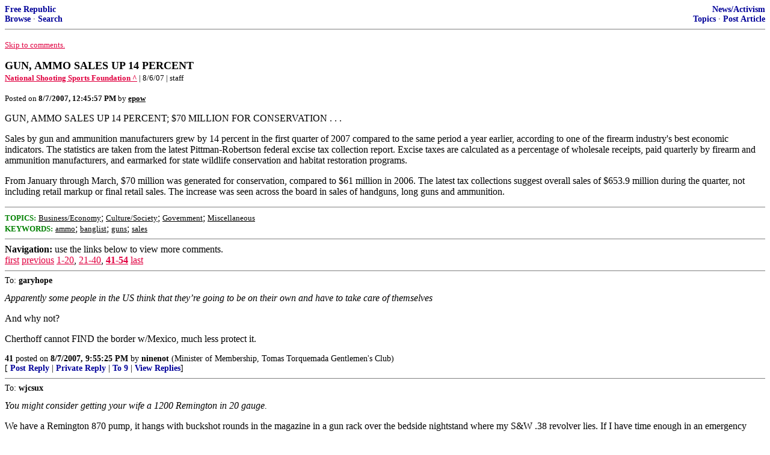

--- FILE ---
content_type: text/html; charset=utf-8
request_url: https://freerepublic.com/focus/f-news/1877525/posts?page=43
body_size: 6804
content:
<!DOCTYPE html>
<html lang="en">
<head>
    <meta charset="utf-8">
    <title>GUN, AMMO SALES UP 14 PERCENT</title>
    <link rel="stylesheet" href="/l/common.css">
    <style>
      body {
    color: black;
    background: white;
}

a {
    color: #e00040;
}

a :visited {
    color: #336699;
}

a :active {
    color: #000099;
}

div.a2 {
    font-size: 85%;
}
div.a2 a {
    text-decoration: none;
    font-weight: bold;
    color: black;
}
div.b2 {
    margin: 0.75em 0px;
}
div.n2 {
    font-size: 85%;
}
div.n2 a {
    text-decoration: none;
    font-weight: bold;
    color: #009;
}


body { background-color: white }
    </style>
    <script src="/l/common.js"></script>
    <link rel="shortcut icon" href="/l/favicon.ico" type="image/x-icon">
    <link rel="search" href="/focus/search" title="Search Free Republic">
    <script type="text/javascript">NG_AddEvent(window, 'load', NG_Localize);</script>
  </head>
  <body>
    



<div class="n2" style="margin-bottom: 0px">
<table width="100%" cellspacing="0" cellpadding="0" border="0">
<tr valign="bottom">
<td width="33%">
<a target="_self" href="/home.htm">Free Republic</a><br />
<a target="_self" href="/tag/*/index">Browse</a>
  &middot; <a target="_self" href="/focus/search">Search</a></td>
<td align="center" width="34%">
</td>
<td align="right" width="33%">
<a target="_self" href="/tag/news-forum/index">News/Activism</a><br />
<a target="_self" href="/focus/f-news/topics">Topics</a>
  &middot; <a target="_self" href="/perl/post_article">Post Article</a></td>
</tr>
</table>
</div>
<hr noshade="noshade" size="1" />



<p><a target="_self" href="#comment"><font size="-1">Skip to comments.</font></a></p>


<a id="top" target="_self" href="posts" style="text-decoration: none"><font color="black" size="+1"><b>GUN, AMMO SALES UP 14 PERCENT</b></font></a><br />

<small>
<b><a href="http://www.nssf.org/" target="_blank">National Shooting Sports Foundation ^</a>
</b>
 | 8/6/07
 | staff
</small><br />

<p><small>Posted on <b><span class="date">08/07/2007 5:45:57 AM PDT</span></b> by <a href="/~epow/" title="Since 1998-07-13"><font color="black"><b>epow</b></font></a></small></p>


<p>GUN, AMMO SALES UP 14 PERCENT; $70 MILLION FOR CONSERVATION . . . <p> Sales by gun and ammunition manufacturers grew by 14 percent in the first quarter of 2007 compared to the same period a year earlier, according to one of the firearm industry&#39;s best economic indicators. The statistics are taken from the latest Pittman-Robertson federal excise tax collection report. Excise taxes are calculated as a percentage of wholesale receipts, paid quarterly by firearm and ammunition manufacturers, and earmarked for state wildlife conservation and habitat restoration programs. <p>From January through March, $70 million was generated for conservation, compared to $61 million in 2006. The latest tax collections suggest overall sales of $653.9 million during the quarter, not including retail markup or final retail sales. The increase was seen across the board in sales of handguns, long guns and ammunition.<br clear="all" /></p>


<hr noshade="1" size="1" />

<font size="-1" color="green"><b>TOPICS:</b></font> <a href="/tag/business-news/index"><font size="-1" color="black">Business/Economy</font></a>; <a href="/tag/culture-news/index"><font size="-1" color="black">Culture/Society</font></a>; <a href="/tag/government-news/index"><font size="-1" color="black">Government</font></a>; <a href="/tag/misc-news/index"><font size="-1" color="black">Miscellaneous</font></a><br />
<font size="-1" color="green"><b>KEYWORDS:</b></font> <a href="/tag/ammo/index"><font size="-1" color="black">ammo</font></a>; <a href="/tag/banglist/index"><font size="-1" color="black">banglist</font></a>; <a href="/tag/guns/index"><font size="-1" color="black">guns</font></a>; <a href="/tag/sales/index"><font size="-1" color="black">sales</font></a>




<a name="comment"></a>


<hr size="1" noshade="1" />
<b>Navigation:</b> use the links below to view more comments.<br />
 <a href="posts?q=1&;page=1#1" class="fr_page_goto" target="_self">first</a> <a href="posts?q=1&;page=21" class="fr_page_goto" target="_self">previous</a> <a href="posts?q=1&;page=1" class="fr_page_goto" target="_self">1-20</a>,&nbsp;<a href="posts?q=1&;page=21" class="fr_page_goto" target="_self">21-40</a>,&nbsp;<B><a href="posts?q=1&;page=41" class="fr_page_here" target="_self">41-54</a></B> <a href="posts?q=1&;page=54#54" class="fr_page_goto" target="_self">last</a>
<hr size="1" noshade="1" />
<a name="41"></a>
<div class="a2">To: <b>garyhope</b></div>
<div class="b2">
    <i>Apparently some people in the US think that they&#146;re going to be on their own and have to take care of themselves</i><p>And why not?<p>Cherthoff cannot FIND the border w/Mexico, much less protect it.
<br clear="all"></div>
<div class="a2"><a target="_self" href="posts?page=41#41">41</a>
posted on <b><span class="date">08/07/2007 2:55:25 PM PDT</span></b>
by <a href="/~ninenot/" title="Since 2000-09-01">ninenot</a>
(Minister of Membership, Tomas Torquemada Gentlemen's Club)
</div>

<div class="n2">[
<a target="_self" href="reply?c=41">Post Reply</a>
 | <a target="_self" href="/perl/mail-compose?refid=1877525.41;reftype=comment">Private Reply</a>
 | <a target="_self" href="posts?page=9#9">To 9</a>
 | <a target="_self" href="replies?c=41">View Replies</a>]</div>

<hr size="1" noshade="noshade" /><a name="42"></a>
<div class="a2">To: <b>wjcsux</b></div>
<div class="b2">
    <i>You might consider getting your wife a 1200 Remington in 20 gauge.</i><p> We have a Remington 870 pump, it hangs with buckshot rounds in the magazine in a gun rack over the bedside nightstand where my S&amp;W .38 revolver lies. If I have time enough in an emergency situation I would grab the pumpgun and rack a shell into the chamber, but if not I would grab the .38 loaded with Gold Saber hollow points while my wife gets to her Stevens .410 standing in the corner on her side of the bed.<p> If all else fails there is still the Winchester .30-30 and two other long guns in the gun rack, more centerfire rifles standing in the bedroom closet including an SKS, and 6 other handguns that are stashed out of sight around the house.<p> Unless an intruder can find a way to get into my log home without tripping an alarm and setting off a few floodlights, I think we could handle most hostile situations ourselves before the deputy can drive the 17 miles out here from town if I call 911. And that's providing my hard phone line hasn't been cut, because my cellphone doesn't work out here where we live.<p> All that may sound like overkill and/or paranoia on my part, but we have had a rash of home invasions in this general area since the illegal immigrants have moved in a few years ago and are doing most of the home maintenance and yard work around here. Their work gives them an opportunity to size up a place and it's occupants, and if they see a plum ripe for the taking they will take it or tell another crew about it and they take it. Ten years ago the local bi-weekly paper reported a half dozen arrests for DUI or other traffic violations in each edition along with perhaps a breaking and entering or assault and battery arrest now and then. Now almost every edition carries a big headline about the latest armed robbery, meth lab find, attempted murder, sexual assault, etc, etc. A local single lady was recently molested and murdered in her home not too far from here by an intruder, and an older couple's home was invaded and they were robbed and badly beaten by two Hispanic men and an anglo girl in that same general area. They haven't been caught yet AFAIK, and I don't want to be the next victim on their hit list.
<br clear="all"></div>
<div class="a2"><a target="_self" href="posts?page=42#42">42</a>
posted on <b><span class="date">08/07/2007 3:37:40 PM PDT</span></b>
by <a href="/~epow/" title="Since 1998-07-13">epow</a>
</div>

<div class="n2">[
<a target="_self" href="reply?c=42">Post Reply</a>
 | <a target="_self" href="/perl/mail-compose?refid=1877525.42;reftype=comment">Private Reply</a>
 | <a target="_self" href="posts?page=38#38">To 38</a>
 | <a target="_self" href="replies?c=42">View Replies</a>]</div>

<hr size="1" noshade="noshade" /><a name="43"></a>
<div class="a2">To: <b>garyhope</b></div>
<div class="b2">
    <i>Apparently some people in the US think that they&#146;re going to be on their own and have to take care of themselves.</i><br>
 <br> Those people are right. The govt sure won&#39;t be there for us.
<br clear="all"></div>
<div class="a2"><a target="_self" href="posts?page=43#43">43</a>
posted on <b><span class="date">08/07/2007 6:09:54 PM PDT</span></b>
by <a href="/~bigtom85/" title="Since 2005-08-25">BigTom85</a>
(Proud Gun Owner and Member of NRA)
</div>

<div class="n2">[
<a target="_self" href="reply?c=43">Post Reply</a>
 | <a target="_self" href="/perl/mail-compose?refid=1877525.43;reftype=comment">Private Reply</a>
 | <a target="_self" href="posts?page=9#9">To 9</a>
 | <a target="_self" href="replies?c=43">View Replies</a>]</div>

<hr size="1" noshade="noshade" /><a name="44"></a>
<div class="a2">To: <b>epow</b></div>
<div class="b2">
    This has all been forseen, as well as where it's headed. You're right...BLOAT!!!<p>Scouts Out! Cavalry Ho!
<br clear="all"></div>
<div class="a2"><a target="_self" href="posts?page=44#44">44</a>
posted on <b><span class="date">08/07/2007 8:12:41 PM PDT</span></b>
by <a href="/~wkuman/" title="Since 1999-05-28">wku man</a>
(Claire Wolfe, is it time yet?)
</div>

<div class="n2">[
<a target="_self" href="reply?c=44">Post Reply</a>
 | <a target="_self" href="/perl/mail-compose?refid=1877525.44;reftype=comment">Private Reply</a>
 | <a target="_self" href="posts?page=1#1">To 1</a>
 | <a target="_self" href="replies?c=44">View Replies</a>]</div>

<hr size="1" noshade="noshade" /><a name="45"></a>
<div class="a2">To: <b>epow</b></div>
<div class="b2">
    <p>I know what you&#8217;re saying about the home maintenance guys. I have the same concerns about them scouting the place.</p>
<p>Whenever I have work done, I make sure there are a few conspicuous shot-up targets that just happen to be laying around. I just had some tree work done and, even though the owner assured me when I hired him that he didn&#8217;t use illegals, a few guys showed up who didn&#8217;t speak English (or pretended they didn&#8217;t).</p>
<p>I had on my &#8220;Right Wing Gun Nut&#8221; t-shirt, some blown up IDPA targets on the garage floor, and a Gun Owners of New Hampshire sticker on the inside of my garage door. Plus some .40 brass laying around. I think they understood what all that stuff meant. ;-)</p>

<br clear="all"></div>
<div class="a2"><a target="_self" href="posts?page=45#45">45</a>
posted on <b><span class="date">08/08/2007 6:02:34 AM PDT</span></b>
by <a href="/~dashingdoofus/" title="Since 2005-09-14">dashing doofus</a>
(Those who are too smart to engage in politics are punished by being governed by those who are dumber)
</div>

<div class="n2">[
<a target="_self" href="reply?c=45">Post Reply</a>
 | <a target="_self" href="/perl/mail-compose?refid=1877525.45;reftype=comment">Private Reply</a>
 | <a target="_self" href="#42">To 42</a>
 | <a target="_self" href="replies?c=45">View Replies</a>]</div>

<hr size="1" noshade="noshade" /><a name="46"></a>
<div class="a2">To: <b>dashing doofus</b></div>
<div class="b2">
    <i>Whenever I have work done, I make sure there are a few conspicuous shot-up targets that just happen to be laying around.</i><p> Good idea. I save my old shot-up targets whenever I get a few decent groups in a row on one. I could leave some of those lying around next time a Hispanic crew comes around asking if I need any yard work done. I don't hire anything done around here that I can do myself, and that includes almost everything I have needed up to now except a re-staining job on the logs. But who knows if they are really looking for work or just casing the joint.<p> A neighbor down the road left his expensive custom built utility trailer unchained one day and when he got home that evening it was gone. Another neighbor told him a Hispanic man had gone by his house earlier that day pulling his trailer behind a pickup. At least the thief was a friendly sort, he waved and gave a big smile to the neighbor as he drove by with the other neighbor's trailer in tow.<p> I guess I come off sounding like I'm picking on Hispanics, but I'm not. My BIL is a builder and he uses a lot of Hispanic subcontractors and their Hispanic workers. I have met and talked with a lot of those guys and they are not all bad people by any means. It's just that a lot of the bad stuff going on around here lately seems to be being done by Hispanics who often turn out to be illegals when they are caught.
<br clear="all"></div>
<div class="a2"><a target="_self" href="posts?page=46#46">46</a>
posted on <b><span class="date">08/08/2007 7:04:04 AM PDT</span></b>
by <a href="/~epow/" title="Since 1998-07-13">epow</a>
</div>

<div class="n2">[
<a target="_self" href="reply?c=46">Post Reply</a>
 | <a target="_self" href="/perl/mail-compose?refid=1877525.46;reftype=comment">Private Reply</a>
 | <a target="_self" href="#45">To 45</a>
 | <a target="_self" href="replies?c=46">View Replies</a>]</div>

<hr size="1" noshade="noshade" /><a name="47"></a>
<div class="a2">To: <b>epow</b></div>
<div class="b2">
    <p>I have done the same thing. I have an Ithica Model 37 riot shotgun loaded w/ #4 buckshot near the bed. I also have a .357 mag close at hand. I live in NE Bernalillo county, NM where a 911 call is a waste of time.</p>

<br clear="all"></div>
<div class="a2"><a target="_self" href="posts?page=47#47">47</a>
posted on <b><span class="date">08/08/2007 2:14:29 PM PDT</span></b>
by <a href="/~wjcsux/" title="Since 1998-08-14">wjcsux</a>
(&quot;You leave out God, and you substitute the devil.&quot;- Winston Curchill)
</div>

<div class="n2">[
<a target="_self" href="reply?c=47">Post Reply</a>
 | <a target="_self" href="/perl/mail-compose?refid=1877525.47;reftype=comment">Private Reply</a>
 | <a target="_self" href="#42">To 42</a>
 | <a target="_self" href="replies?c=47">View Replies</a>]</div>

<hr size="1" noshade="noshade" /><a name="48"></a>
<div class="a2">To: <b>dashing doofus; epow</b></div>
<div class="b2">
    <p>One of my neighbors has a sign at the edge of his property. It reads &#8220;if you can read this, you are in range&#8221; in both English and Spanish.</p>

<br clear="all"></div>
<div class="a2"><a target="_self" href="posts?page=48#48">48</a>
posted on <b><span class="date">08/08/2007 2:16:23 PM PDT</span></b>
by <a href="/~wjcsux/" title="Since 1998-08-14">wjcsux</a>
(&quot;You leave out God, and you substitute the devil.&quot;- Winston Curchill)
</div>

<div class="n2">[
<a target="_self" href="reply?c=48">Post Reply</a>
 | <a target="_self" href="/perl/mail-compose?refid=1877525.48;reftype=comment">Private Reply</a>
 | <a target="_self" href="#45">To 45</a>
 | <a target="_self" href="replies?c=48">View Replies</a>]</div>

<hr size="1" noshade="noshade" /><a name="49"></a>
<div class="a2">To: <b>wjcsux</b></div>
<div class="b2">
    Oh man, an Ithaca mod 37. Talk about your classic pump shotgun, that&#39;s it. <p>Winchester mod 12 fans would argue that point but I&#39;ll stick by my statement, that Ithaca 37 with bottom ejection was a one of a kind pump gun. I&#39;m not sure if Ithaca ever made a comeback or not. I seem to remember that it was sold to somebody after it was shut down the last time but I haven&#39;t heard anything else about it.
<br clear="all"></div>
<div class="a2"><a target="_self" href="posts?page=49#49">49</a>
posted on <b><span class="date">08/08/2007 3:23:43 PM PDT</span></b>
by <a href="/~epow/" title="Since 1998-07-13">epow</a>
</div>

<div class="n2">[
<a target="_self" href="reply?c=49">Post Reply</a>
 | <a target="_self" href="/perl/mail-compose?refid=1877525.49;reftype=comment">Private Reply</a>
 | <a target="_self" href="#47">To 47</a>
 | <a target="_self" href="replies?c=49">View Replies</a>]</div>

<hr size="1" noshade="noshade" /><a name="50"></a>
<div class="a2">To: <b>epow</b></div>
<div class="b2">
    I heard that Ithica was bought by Remington awhile ago. I think they are only making over-and-under doubles now. I have three Model 37's. One is a standard 12 gauge, one is a 20 and the third is a 12 gauge riot gun that formerly belonged to the NM State Police. The State Police decided to replace the model 37's with Remington 870's because the 37's were &quot;old&quot;. I bought mine from a local gun shop. The gun was made in the late 50's and is still in excellent shape.<br>
 <br>I like the Ithica better than either the Winchester 12 or the Remington 870 because of the bottom eject feature. An Ithica pump is almost impossible to jamb.
<br clear="all"></div>
<div class="a2"><a target="_self" href="posts?page=50#50">50</a>
posted on <b><span class="date">08/08/2007 4:14:44 PM PDT</span></b>
by <a href="/~wjcsux/" title="Since 1998-08-14">wjcsux</a>
(&quot;You leave out God, and you substitute the devil.&quot;- Winston Curchill)
</div>

<div class="n2">[
<a target="_self" href="reply?c=50">Post Reply</a>
 | <a target="_self" href="/perl/mail-compose?refid=1877525.50;reftype=comment">Private Reply</a>
 | <a target="_self" href="#49">To 49</a>
 | <a target="_self" href="replies?c=50">View Replies</a>]</div>

<hr size="1" noshade="noshade" /><a name="51"></a>
<div class="a2">To: <b>wjcsux</b></div>
<div class="b2">
    <i>I have three Model 37's. One is a standard 12 gauge, one is a 20 and the third is a 12 gauge riot gun</i><p>OK, now stop that kind of talk. You're making me so jealous that I may have to talk to the bank about a loan so I can buy my own Ithaca, if I can find one that is. <p>I have always thought that a 20 gauge mod 37 with a 26&quot; barrel and Improved Cylinder choke like the one my great-uncle had would be the ideal quail gun for Florida's thick palmetto patch woods, but I have never actually fired one myself. I don't bird hunt anymore due to a debilitating muscle disease so it's just hypothetical anyway.
<br clear="all"></div>
<div class="a2"><a target="_self" href="posts?page=51#51">51</a>
posted on <b><span class="date">08/08/2007 5:29:17 PM PDT</span></b>
by <a href="/~epow/" title="Since 1998-07-13">epow</a>
</div>

<div class="n2">[
<a target="_self" href="reply?c=51">Post Reply</a>
 | <a target="_self" href="/perl/mail-compose?refid=1877525.51;reftype=comment">Private Reply</a>
 | <a target="_self" href="#50">To 50</a>
 | <a target="_self" href="replies?c=51">View Replies</a>]</div>

<hr size="1" noshade="noshade" /><a name="52"></a>
<div class="a2">To: <b>wjcsux</b></div>
<div class="b2">
    <p>Nice sign.</p>
<p>How big is his property? The other day I was at my local range and watching some of the rifle guys (mostly ex-Army) shooting from 600 yards. Pretty damned impressive.</p>

<br clear="all"></div>
<div class="a2"><a target="_self" href="posts?page=52#52">52</a>
posted on <b><span class="date">08/09/2007 9:19:35 AM PDT</span></b>
by <a href="/~dashingdoofus/" title="Since 2005-09-14">dashing doofus</a>
(Those who are too smart to engage in politics are punished by being governed by those who are dumber)
</div>

<div class="n2">[
<a target="_self" href="reply?c=52">Post Reply</a>
 | <a target="_self" href="/perl/mail-compose?refid=1877525.52;reftype=comment">Private Reply</a>
 | <a target="_self" href="#48">To 48</a>
 | <a target="_self" href="replies?c=52">View Replies</a>]</div>

<hr size="1" noshade="noshade" /><a name="53"></a>
<div class="a2">To: <b>dashing doofus</b></div>
<div class="b2">
    <p>The lot sizes in my area are around 4 acres. My neighbor is former Marine Recon. He can take care of the long range shots nicely.</p>

<br clear="all"></div>
<div class="a2"><a target="_self" href="posts?page=53#53">53</a>
posted on <b><span class="date">08/09/2007 10:52:36 AM PDT</span></b>
by <a href="/~wjcsux/" title="Since 1998-08-14">wjcsux</a>
(&quot;You leave out God, and you substitute the devil.&quot;- Winston Curchill)
</div>

<div class="n2">[
<a target="_self" href="reply?c=53">Post Reply</a>
 | <a target="_self" href="/perl/mail-compose?refid=1877525.53;reftype=comment">Private Reply</a>
 | <a target="_self" href="#52">To 52</a>
 | <a target="_self" href="replies?c=53">View Replies</a>]</div>

<hr size="1" noshade="noshade" /><a name="54"></a>
<div class="a2">To: <b>wjcsux</b></div>
<div class="b2">
    <p>My hat is off to your neighbor. I am still working on my handgun accuracy at 50 yards. The ex-marine I shoot with at the range, an older gentleman, is an inspiration to me.</p>
<p>I hope to learn to shoot as well as he does one day, but probably never will...</p>

<br clear="all"></div>
<div class="a2"><a target="_self" href="posts?page=54#54">54</a>
posted on <b><span class="date">08/09/2007 12:34:17 PM PDT</span></b>
by <a href="/~dashingdoofus/" title="Since 2005-09-14">dashing doofus</a>
(Those who are too smart to engage in politics are punished by being governed by those who are dumber)
</div>

<div class="n2">[
<a target="_self" href="reply?c=54">Post Reply</a>
 | <a target="_self" href="/perl/mail-compose?refid=1877525.54;reftype=comment">Private Reply</a>
 | <a target="_self" href="#53">To 53</a>
 | <a target="_self" href="replies?c=54">View Replies</a>]</div>


<p>
<hr size="1" noshade="1" />
<b>Navigation:</b> use the links below to view more comments.<br />
 <a href="posts?q=1&;page=1#1" class="fr_page_goto" target="_self">first</a> <a href="posts?q=1&;page=21" class="fr_page_goto" target="_self">previous</a> <a href="posts?q=1&;page=1" class="fr_page_goto" target="_self">1-20</a>,&nbsp;<a href="posts?q=1&;page=21" class="fr_page_goto" target="_self">21-40</a>,&nbsp;<B><a href="posts?q=1&;page=41" class="fr_page_here" target="_self">41-54</a></B> <a href="posts?q=1&;page=54#54" class="fr_page_goto" target="_self">last</a>
<hr size="1" noshade="1" />
<p class="disclaimer"><font size="-2">
    <strong>Disclaimer:</strong>
    Opinions posted on Free Republic are those of the individual
    posters and do not necessarily represent the opinion of Free Republic or its
    management. All materials posted herein are protected by copyright law and the
    exemption for fair use of copyrighted works.
</font></p>

<div class="n2" style="margin-bottom: 0px">
<table width="100%" cellspacing="0" cellpadding="0" border="0">
<tr valign="bottom">
<td width="33%">
<a target="_self" href="/home.htm">Free Republic</a><br />
<a target="_self" href="/tag/*/index">Browse</a>
  &middot; <a target="_self" href="/focus/search">Search</a></td>
<td align="center" width="34%">
</td>
<td align="right" width="33%">
<a target="_self" href="/tag/news-forum/index">News/Activism</a><br />
<a target="_self" href="/focus/f-news/topics">Topics</a>
  &middot; <a target="_self" href="/perl/post_article">Post Article</a></td>
</tr>
</table>
</div>
<hr noshade="noshade" size="1" color="#cccccc" style="display: none" />
<div style="font-size: 10pt; color: #009; font-family: arial; border-top: 1px solid #ccc; padding-top: 2px">
<a target="_self" href="/" style="text-decoration: none; color: #009"><b>FreeRepublic</b></a>, LLC, PO BOX 9771, FRESNO, CA 93794
</div>
<div style="font-size: 8pt; color: #777; font-family: Arial">
FreeRepublic.com is powered by software copyright 2000-2008 John Robinson
</div>


  </body>
</html>

--- FILE ---
content_type: text/css
request_url: https://freerepublic.com/l/common.css
body_size: 9246
content:
div#header {
    position: relative; 
    height: 2em;
    border-bottom: 1px solid #ccc;
    font: small Arial, Helvetica, sans-serif;
}

div#header a {
    text-decoration: none;
    color: #333;
}

div#header h1 {
    font-size: medium; 
    margin: 0; 
    color: #00F;
}

div#header ul {
    margin: 0;
    padding: 0;
    display: inline;
}

div#header ul strong {
    color: red;
}

div#header {
    margin-bottom: 0.5em;
}

#site_ident, #site_menu {
    display: inline;
}

#site_menu li {
    display: inline;
    list-style-type: none;
    padding: 0 0.2em;
}

#site_ident {
    padding-right: 0.25em;
}

#site_search strong {
    font-weight: normal;
}

#site_search {
    font-size: 12px;
    position: absolute;
    top: -0.5em; right: -0.5em;
}

#site_search {
    border: 1px solid #fff;
    padding: 0.5em;
}

#site_search.active {
    background-color: #ffc;
    border: 1px solid #ff0;
}

#site_search.active input.text {
    width: 25em;
}

#site_search input, #site_search select {
    font-size: 12px;
}

#site_search_extended {
    display: none;
    margin-top: 5px;
}

#site_search.active #site_search_extended {
    display: block;
}

#header ul.menu li:before {
    content: ""
}

#footer {
    clear: both;
    font: small Arial, Helvetica, sans-serif;
    border-top: 1px solid #ccc;
    margin-top: 0.5em;
    padding-top: 0.5em;
}

#footer hr {
    display: none;
}

#footer a {
    text-decoration: none;
    color: #009;
}

ul.menu {
    margin: 1em 0;
    padding: 0;
}

ul.menu li {
    display: inline;
}

ul.menu li:first-child:before {
    content: "";
}

ul.menu li:before {
    content: "| ";
}

.menu a {
    text-decoration: none;
}

.menu {
    color: #aad;
}

.block.tags li            { display: inline; padding-right: 0.5em }
.block.tags .content strong { font-weight: bold; color: red !important }
.block.tags .content em     { font-style: normal; font-weight: bold }

.block                  { font-size: small; border: 1px solid #ccd; margin-bottom: 0.5em; line-height: 130%; }
.block a                { text-decoration: none }
.block .header          { display: block; padding: 0.4em }
.block .content         { padding: 0.4em }

.block ul.content {
    list-style-type: none;
    margin: 0;
}

.block ul.content li {
    list-style-type: none;
    padding: 0.3em 0;
}

.block ul.content .more { font-weight: bold }

.block                  { color: #333 }
.block a                { color: #00f }
.block a:hover          { color: #f00 }
.block a:visited        { color: #808 }
.block a:active         { color: red }
.block .header          { background-color: #dde }
.block .content         { background-color: #eef }

/* lavender blue */
.block.scheme1          { border-color: #ccc }
.block.scheme1 .header  { background-color: #dde }
.block.scheme1 .content { background-color: #eef }

/* magenta */
.block.scheme2          { border-color: #ccc }
.block.scheme2 .header  { background-color: #f9f }
.block.scheme2 .content { background-color: #fcf }

/* light grey */
.block.scheme3          { border-color: #999 }
.block.scheme3 .header  { background-color: #bbb }
.block.scheme3 .content { background-color: #ddd }

/* white */
.block.scheme4          { border-color: #fff }
.block.scheme4 .header  { background-color: #fff }
.block.scheme4 .content { background-color: #fff }

/* camoflauge - ??? */
.block.scheme5          { border-color: #777 }
.block.scheme5 .header  { background-color: #8fbc8f }
.block.scheme5 .content { background-color: #cccc99 }

/* swatch 2 - pale green */
.block.scheme6          { border-color: #777 }
.block.scheme6 .header  { background-color: #8a8 }
.block.scheme6 .content { background-color: #9f9 }

/* swatch 3 - white w/ border */
.block.scheme7          { border-color: #ccc }
.block.scheme7 .header  { background-color: #fff }
.block.scheme7 .content { background-color: #fff }

/* swatch 4 - lt blue ??? */
.block.scheme8          { border-color: #777 }
.block.scheme8 .header  { background-color: #aad }
.block.scheme8 .content { background-color: #ccf }

/* swatch 5 - aquamarine */
.block.scheme9          { border-color: #ccc }
.block.scheme9 .header  { background-color: #6eeee4 }
.block.scheme9 .content { background-color: #7FFFD4 }

/* swatch 6 - cornsilk ?? */
.block.scheme10          { border-color: #777 }
.block.scheme10 .header  { background-color: #eeb }
.block.scheme10 .content { background-color: #ffc }

/* swatch 7 - beige */
.block.scheme11          { border-color: #777 }
.block.scheme11 .header  { background-color: #f5deb3 }
.block.scheme11 .content { background-color: #f5f5dc }

/* swatch 8 - grey */
.block.scheme12          { border-color: #777 }
.block.scheme12 .header  { background-color: #bebebe }
.block.scheme12 .content { background-color: #d3d3d3 }

/* white on black */
.block.scheme13          { border-color: #000; color: white }
.block.scheme13 .header  { background-color: #333; border-bottom: 1px solid #777 }
.block.scheme13 .content { background-color: #000 }
.block.scheme13 a        { color: white }
.block.scheme13 a:visited { color: #777 }

/* standout - violet ?? */
.block.scheme14          { border-color: #bb9; color: black }
.block.scheme14 .header  { background-color: #cca }
.block.scheme14 .content { background-color: #eed }


.tabbed ul.tabs {
    font-family: Arial,Helvetica,sans-serif;
    font-weight: normal;
    font-size: small;
    margin: 0;
    padding: 0;
    float: left;
}

.tabbed ul.tabs li {
    list-style-type: none;
    float: left;
    border: 1px solid #ccc;
    border-bottom-width: 0;
    margin: 0 0.5em 0 0;
}

.tabbed ul.tabs li a {
    text-decoration: none;
    display: block;
    background-color: #dde;
    color: #00f;
    padding: 0.2em 0.5em;
}

.tabbed ul.tabs strong a {
    font-weight: normal;
    background-color: #eef;
    color: #000;
    position: relative;
    top: 1px;
}
.tabbed .tab-title {
    margin: 0;
    margin-top: 0.2em;
    font-size: small;
    float: right;
    font-weight: normal;
    font-family: Arial,Helvetica,sans-serif;
}

.tabbed .heading {
    border-left: 1px solid #ccc;
    border-top: 1px solid #ccc;
    clear: both;
    background: #eef;
    padding: 0.4em;
    font-family: Arial,Helvetica,sans-serif;
    font-size: small;
    height: 1.6em;
    margin-bottom: 0.6em;
}

.tabbed .heading .title {
    float: left;
}

.tabbed .heading .action {
    float: left;
}
.tabbed .heading .brevity {
    float: right;
}
.tabbed .heading a {
    color: black;
}

.tabbed .heading a:hover {
    color: red;
    text-decoration: underline;
}

.tabbed .content {
    clear: both;
}

.tabbed #rss {
    float: right;
    border: none;
}

.tabbed #rss a {
    font-weight: bold;
    background-color: white;
    color: #f80;
    font-size: small;
}

a#topper {
    color: #900;
    font-size: small;
    text-decoration: none;
    position: absolute;
    right: 1em;
}

body#review-page .block {
    width: 30%;
    margin-right: 1em;
    float: left;
}

body#resources #content h3 {
    font-size: medium;
    margin: 0;
}

/* Used by Yahoo results page */
dl.search-results a {
    text-decoration: none;
}

dl.search-results dd {
    margin: 0;
    padding: 0;
    margin-bottom: 1em;
}

body.index-page h3 {
    font-size: medium;
    margin-bottom: 0.2em;
    margin-top: 0.8em;
}

body.index-page ul.listing a {
    text-decoration: none;
}

body.index-page ul.listing a:hover {
    text-decoration: underline;
}

body.index-page ul.listing {
    margin: 0;
    padding: 0;
    overflow: hidden;
}

body.index-page ul.listing li {
    list-style-type: none;
}

body.index-page .tabbed .menu {
    font-family: Arial, Helvetica, sans-serif;
    font-size: small;
    font-weight: bold;
    color: #aad;
}

body.index-page .tabbed .content .menu a {
    color: #009;
}

body.index-page ul.listing .menu { 
    border-bottom: 1px solid #aad;
    padding-bottom: 0.2em;
    margin: 0;
    font-family: Arial, Helvetica, sans-serif;
}

body.index-page ul.listing .menu a {
    color: #009;
    font-size: small;
    font-weight: bold;
}

body.index-page ul.listing div.text {
    margin-top: 0.5em;
}

body.index-page ul.listing div.text p:first-child {
    margin-top: 0;
}

body.index-page ul.listing div.text p:last-child {
    margin-bottom: 0.5em;
}

body.index-page ul.listing div.meta {
    font-size: small;
}

body.index-page ul.listing div.meta a {
    font-weight: bold;
    color: black;
}

body.index-page ul.listing div.content {
    margin-left: 1em;
}

body#my-comments ul.listing li.yourself {
color: #060;
}

body#my-comments ul.listing li.yourself a {
color: #060;
}

body.index-page ul.listing div.menu {
    margin-top: 0.6em;
}

body.index-page ul.listing .meta .attrib {
    margin-top: 0.5em;
}

.tabbed .pagination {
    float: left;
}

.tabbed .syndication {
    float: right;
}

.tabbed .syndication strong {
    display: none;
}

.tabbed .pagination strong {
    display: none;
}

.tabbed .menus {
    margin-top: 0.6em;
    margin-bottom: 0.6em;
    height: 1.2em;
}

ul.listing {
    clear: both;
    padding-top: 0.2em;
}

.tabbed .heading .menu a {
    font-weight: normal !important;
}

ul.listing a.source {
    color: #00f !important;
}

ul.listing a.source:visited {
    color: #808 !important;
}
